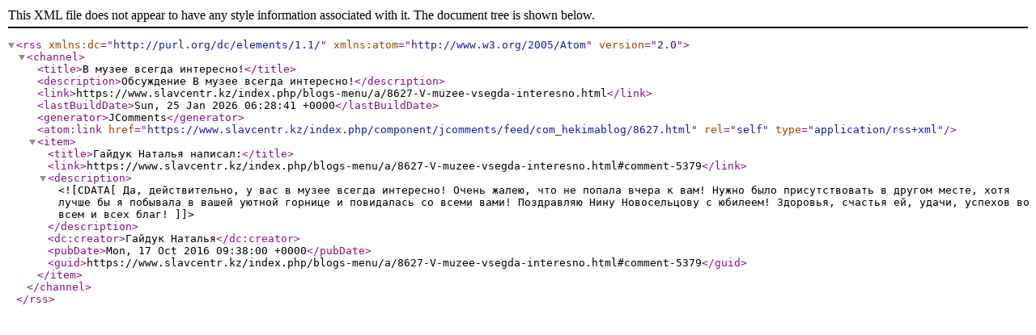

--- FILE ---
content_type: application/xml
request_url: https://www.slavcentr.kz/index.php/component/jcomments/feed/com_hekimablog/8627.html
body_size: 798
content:
<?xml version="1.0" encoding="utf-8"?>
<rss version="2.0" xmlns:dc="http://purl.org/dc/elements/1.1/" xmlns:atom="http://www.w3.org/2005/Atom">
	<channel>
		<title>В музее всегда интересно!</title>
		<description>Обсуждение В музее всегда интересно!</description>
		<link>https://www.slavcentr.kz/index.php/blogs-menu/a/8627-V-muzee-vsegda-interesno.html</link>
		<lastBuildDate>Sun, 25 Jan 2026 06:28:41 +0000</lastBuildDate>
		<generator>JComments</generator>
		<atom:link href="https://www.slavcentr.kz/index.php/component/jcomments/feed/com_hekimablog/8627.html" rel="self" type="application/rss+xml" />
		<item>
			<title>Гайдук Наталья написал:</title>
			<link>https://www.slavcentr.kz/index.php/blogs-menu/a/8627-V-muzee-vsegda-interesno.html#comment-5379</link>
			<description><![CDATA[Да, действительно, у вас в музее всегда интересно! Очень жалею, что не попала вчера к вам! Нужно было присутствовать в другом месте, хотя лучше бы я побывала в вашей уютной горнице и повидалась со всеми вами! Поздравляю Нину Новосельцову с юбилеем! Здоровья, счастья ей, удачи, успехов во всем и всех благ!]]></description>
			<dc:creator>Гайдук Наталья</dc:creator>
			<pubDate>Mon, 17 Oct 2016 09:38:00 +0000</pubDate>
			<guid>https://www.slavcentr.kz/index.php/blogs-menu/a/8627-V-muzee-vsegda-interesno.html#comment-5379</guid>
		</item>
	</channel>
</rss>
